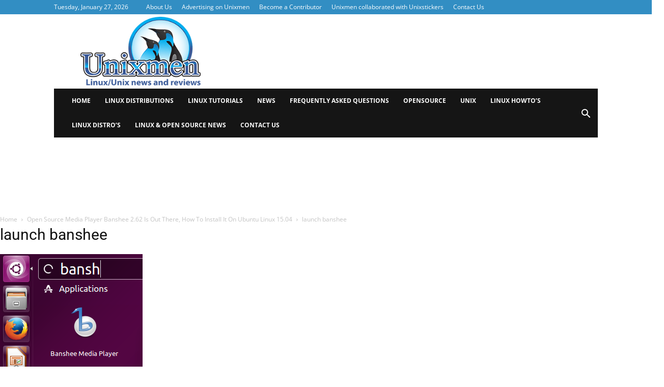

--- FILE ---
content_type: text/plain; charset=utf-8
request_url: https://ads.adthrive.com/http-api/cv2
body_size: 3763
content:
{"om":["0107o7j9","0929nj63","0g8i9uvz","0sm4lr19","0y0basn0","1","10011/6bf846447a9e2ed1e62e0b8771e8e2c3","10011/6d6f4081f445bfe6dd30563fe3476ab4","10011/8b27c31a5a670fa1f1bbaf67c61def2e","10310289136970_462615644","10310289136970_514411618","10310289136970_594352012","11142692","11509227","1185:1610326728","11896988","12010080","12010084","12010088","12168663","12169108","12171164","12171239","12174278","124844_23","12850756","1610326628","1611092","16kv3oel","17_24766947","17_24767213","17_24794123","17_24794142","1819l5qo","1ktgrre1","202d4qe7","2249:651403657","2249:703669956","2249:703670433","2307:0y0basn0","2307:1819l5qo","2307:4etfwvf1","2307:7xb3th35","2307:7yz8chnz","2307:8orkh93v","2307:965gfa0s","2307:a8beztgq","2307:ahnxpq60","2307:ascierwp","2307:bu0fzuks","2307:cqant14y","2307:cv0h9mrv","2307:cymho2zs","2307:f3tdw9f3","2307:fqeh4hao","2307:hfqgqvcv","2307:i1gs57kc","2307:ij0o9c81","2307:iqdsx7qh","2307:mznp7ktv","2307:ooo6jtia","2307:plth4l1a","2307:r0u09phz","2307:r6vl3f1t","2307:s4s41bit","2307:u4atmpu4","2307:uf7vbcrs","2307:ul0w35qo","2307:x5dl9hzy","2307:z2zvrgyz","2307:zbtz7ea1","2409_15064_70_85445175","2409_15064_70_85445179","2409_15064_70_85808977","2409_25495_176_CR52092921","2409_25495_176_CR52092923","2409_25495_176_CR52092954","2409_25495_176_CR52092956","2409_25495_176_CR52092957","2409_25495_176_CR52092958","2409_25495_176_CR52092959","2409_25495_176_CR52150651","2409_25495_176_CR52153848","2409_25495_176_CR52153849","2409_25495_176_CR52178316","2409_25495_176_CR52178317","2409_25495_176_CR52186411","2409_25495_176_CR52188001","2409_25495_176_CR52236264","2409_25495_176_CR52238188","247654825","248492119","25_53v6aquw","25_87z6cimm","25_nin85bbg","25_ti0s3bz3","25_utberk8n","25_vfvpfnp8","25_yi6qlg3p","25_zwzjgvpw","262808","2636_103472_T26263625","2676:85702145","2676:86050278","2676:86434469","2676:86690072","2676:86739509","2676:86739708","2760:176_CR52186411","2760:176_CR52188001","28925636","29414696","29414711","2jjp1phz","2pu0gomp","2xe5185b","2xhes7df","3018/606ab2fef0de5aab85576e5b6e6a4a18","3018/c946d4fd70eea8336858c4dc83dba1ac","308_125203_18","31809564","33145655","33637455","3490:CR52092921","3490:CR52092923","3490:CR52175339","3490:CR52178316","3490:CR52178317","3490:CR52223939","34949970","3658_136236_x7xpgcfc","3658_15038_0c8tzhqm","3658_15078_revf1erj","3658_15106_u4atmpu4","3658_155735_plth4l1a","3658_15761_T26365763","3658_15858_T26430592","3658_18008_r6vl3f1t","3658_203382_f3tdw9f3","3658_229286_1819l5qo","3658_586863_axihqhfq","36_46_11063302","375227988","381513943572","381846714","3822:24417995","3858:12879052","3LMBEkP-wis","409_216506","409_223599","409_225982","409_225993","409_227223","409_227226","43a7ptxe","44023623","45999649","47869802","49123012","4etfwvf1","4n9mre1i","50923117","51372434","53v6aquw","5504:203525","5510:a1jsuk6w","5510:mznp7ktv","5510:u4atmpu4","55116649","55195450","554841","5563_66529_OADD2.7353135342689_1CAVGR35CFT1FC2SBI","557_409_216596","557_409_220139","557_409_228055","557_409_228101","557_409_228105","558_93_16kv3oel","558_93_9bemdp1b","558_93_u4atmpu4","56341213","56610466","56635908","574253771","60325468","60638194","60765339","61460044","61900406","61916211","61916223","61916225","61916229","61932920","61932925","6205239","6226505239","6226527043","62657750","627309156","628015148","628086965","628153053","628153173","628222860","628223277","628360579","628360582","628444349","628444439","628456307","628456310","628456379","628456391","628622163","628622166","628622169","628622172","628622241","628622244","628622247","628622250","628683371","628687043","628687157","628687460","628687463","628803013","628841673","629007394","629009180","629167998","629168001","629168010","629168565","629171196","629171202","63068389","630928655","63117005","63t6qg56","651637459","651637461","651637462","6547_67916_8GpTdLdfPV5jIJw6oQzK","6547_67916_GXv80WAHPGeO64gAjZ4x","6547_67916_Gx7fnIn7aRi2NhK6GjRM","6547_67916_KZXazCAYA0vhYUFY5Jej","6547_67916_kL8ZrUJUOUNz1ZexkILx","6547_67916_x3N8Esy1yhFn5GsyZwJq","6547_67916_zd1BVHYw7KMhS05b3IXI","663293702","663293761","673375558002","680597458938","680_99480_700109379","680_99480_700109391","690_99485_1610326628","697525780","697525791","697876999","697877001","6pamm6b8","6tj9m7jw","700109389","700109399","702397981","702423494","704889081","705115233","705115332","705115442","705115523","705116521","705127202","706320056","70_86698029","7255_121665_axon-130","7354_111700_86509222","7354_138543_85445183","7354_138543_85809052","7354_229128_84572831","74243_74_18364017","74243_74_18364062","74243_74_18364087","74243_74_18364134","74243_74_18364243","7488qws5","74wv3qdx","76mreekc","7942758","794di3me","7969_149355_40175022","7969_149355_45999649","7969_149355_46039935","7cmeqmw8","7eooener","7sf7w6kh","7xb3th35","7yz8chnz","807vuait","81097801","8152859","8152878","8152879","8153734","8160967","8193078","86434787","86925934","86991452","8b5u826e","8edb3geb","8hi0spuk","8linfb0q","8orkh93v","9057/0328842c8f1d017570ede5c97267f40d","9057/0da634e56b4dee1eb149a27fcef83898","94sfd9g5","965gfa0s","96srbype","9925w9vu","9bemdp1b","9r15vock","a3ts2hcp","a566o9hb","a7wye4jw","ad6783io","af9kspoi","ahnxpq60","ascierwp","ax298ihqhfq","ay2adghj","bd5xg6f6","be4hm1i2","bmh13qg9","bu0fzuks","cgx63l2w","cjsd6ifa","cqant14y","cr-2azmi2ttu9vd","cr-2azmi2ttubwe","cr-98t2xj3uubxf","cr-98xywk4vubxf","cr-9yqe0fueubwe","cr-aav22g2vubwj","cr-aaw20e3rubwj","cr-f6puwm2xw7tf1","cr-g7ywwk2qvft","cr-nc7d09kguatj","cr-sjhk1c9nu9vd","cu298udl2xr","cv0h9mrv","cymho2zs","ddd2k10l","dsugp5th","e9qxwwf1","echvksei","enu91vr1","ey8vsnzk","f3craufm","f3h9fqou","f3tdw9f3","f7u6bcn5","fjp0ceax","fqeh4hao","g29thswx","g53t89bp","g6418f73","g72svoph","g749lgab","ge4kwk32","gn3plkq1","h1m1w12p","hffavbt7","hswgcqif","hu52wf5i","i90isgt0","iaqttatc","iqdsx7qh","ixtrvado","iy6hsneq","jsy1a3jk","k2xfz54q","kl6f4xmt","klqiditz","knoebx5v","kx5rgl0a","kz8629zd","l4p5cwls","ll77hviy","lshbpt6z","lxlnailk","mne39gsk","mohri2dm","mpslyzf9","mqyf9mgw","muaxvglt","muvxy961","mznp7ktv","n3298egwnq7","n8w0plts","njv4j143","nv0uqrqm","nv2985uhf1y","nw22wvm5","o2s05iig","o5xj653n","o79rfir1","ooo6jtia","op9gtamy","pagvt0pd","pi9dvb89","pkydekxi","pl298th4l1a","plth4l1a","q9plh3qd","quk7w53j","quuhpp2i","r0u09phz","r6vl3f1t","rnvjtx7r","rrlikvt1","s4s41bit","sj78qu8s","t7d69r6a","ti0s3bz3","u2x4z0j8","u4atmpu4","u8px4ucu","uf7vbcrs","uivzqpih","ujl9wsn7","uqph5v76","v705kko8","vdcb5d4i","vdpy7l2e","ven7pu1c","wih2rdv3","wpkv7ngm","x61c6oxa","xhp8w5m8","xjtl1v34","xldvfdsg","xswz6rio","y141rtv6","y51tr986","yass8yy7","yi6qlg3p","z2zvrgyz","zep75yl2","zfexqyi5","zh83vvb7","zi298sbjpsl","zisbjpsl","zmciaqa3","zw6jpag6","7979132","7979135"],"pmp":[],"adomains":["123notices.com","1md.org","about.bugmd.com","acelauncher.com","adameve.com","akusoli.com","allyspin.com","askanexpertonline.com","atomapplications.com","bassbet.com","betsson.gr","biz-zone.co","bizreach.jp","braverx.com","bubbleroom.se","bugmd.com","buydrcleanspray.com","byrna.com","capitaloneshopping.com","clarifion.com","combatironapparel.com","controlcase.com","convertwithwave.com","cotosen.com","countingmypennies.com","cratedb.com","croisieurope.be","cs.money","dallasnews.com","definition.org","derila-ergo.com","dhgate.com","dhs.gov","displate.com","easyprint.app","easyrecipefinder.co","fabpop.net","familynow.club","fla-keys.com","folkaly.com","g123.jp","gameswaka.com","getbugmd.com","getconsumerchoice.com","getcubbie.com","gowavebrowser.co","gowdr.com","gransino.com","grosvenorcasinos.com","guard.io","hero-wars.com","holts.com","instantbuzz.net","itsmanual.com","jackpotcitycasino.com","justanswer.com","justanswer.es","la-date.com","lightinthebox.com","liverrenew.com","local.com","lovehoney.com","lulutox.com","lymphsystemsupport.com","manualsdirectory.org","meccabingo.com","medimops.de","mensdrivingforce.com","millioner.com","miniretornaveis.com","mobiplus.me","myiq.com","national-lottery.co.uk","naturalhealthreports.net","nbliver360.com","nikke-global.com","nordicspirit.co.uk","nuubu.com","onlinemanualspdf.co","original-play.com","outliermodel.com","paperela.com","paradisestays.site","parasiterelief.com","peta.org","photoshelter.com","plannedparenthood.org","playvod-za.com","printeasilyapp.com","printwithwave.com","profitor.com","quicklearnx.com","quickrecipehub.com","rakuten-sec.co.jp","rangeusa.com","refinancegold.com","robocat.com","royalcaribbean.com","saba.com.mx","shift.com","simple.life","spinbara.com","systeme.io","taboola.com","tackenberg.de","temu.com","tenfactorialrocks.com","theoceanac.com","topaipick.com","totaladblock.com","usconcealedcarry.com","vagisil.com","vegashero.com","vegogarden.com","veryfast.io","viewmanuals.com","viewrecipe.net","votervoice.net","vuse.com","wavebrowser.co","wavebrowserpro.com","weareplannedparenthood.org","xiaflex.com","yourchamilia.com"]}